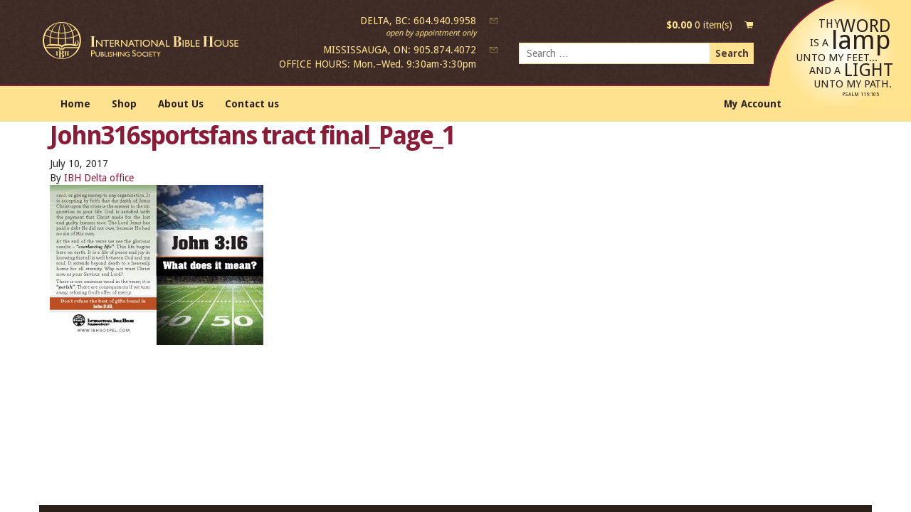

--- FILE ---
content_type: text/html; charset=UTF-8
request_url: https://ibhgospel.com/john316sportsfans-tract-final_page_1/
body_size: 33564
content:

<!doctype html>
<html lang="en-US">
  <head>
  <meta charset="utf-8">
  <meta http-equiv="x-ua-compatible" content="ie=edge">
  <meta name="viewport" content="width=device-width, initial-scale=1">
  <link href="https://fonts.googleapis.com/css?family=Droid+Sans:400,700" rel="stylesheet">
  <title>John316sportsfans tract final_Page_1 &#8211; International Bible House</title>
<link rel='dns-prefetch' href='//s.w.org' />
<!-- This site uses the Google Analytics by MonsterInsights plugin v7.10.0 - Using Analytics tracking - https://www.monsterinsights.com/ -->
<script type="text/javascript" data-cfasync="false">
	var mi_version         = '7.10.0';
	var mi_track_user      = true;
	var mi_no_track_reason = '';
	
	var disableStr = 'ga-disable-UA-1816788-27';

	/* Function to detect opted out users */
	function __gaTrackerIsOptedOut() {
		return document.cookie.indexOf(disableStr + '=true') > -1;
	}

	/* Disable tracking if the opt-out cookie exists. */
	if ( __gaTrackerIsOptedOut() ) {
		window[disableStr] = true;
	}

	/* Opt-out function */
	function __gaTrackerOptout() {
	  document.cookie = disableStr + '=true; expires=Thu, 31 Dec 2099 23:59:59 UTC; path=/';
	  window[disableStr] = true;
	}
	
	if ( mi_track_user ) {
		(function(i,s,o,g,r,a,m){i['GoogleAnalyticsObject']=r;i[r]=i[r]||function(){
			(i[r].q=i[r].q||[]).push(arguments)},i[r].l=1*new Date();a=s.createElement(o),
			m=s.getElementsByTagName(o)[0];a.async=1;a.src=g;m.parentNode.insertBefore(a,m)
		})(window,document,'script','//www.google-analytics.com/analytics.js','__gaTracker');

		__gaTracker('create', 'UA-1816788-27', 'auto');
		__gaTracker('set', 'forceSSL', true);
		__gaTracker('require', 'displayfeatures');
		__gaTracker('send','pageview');
	} else {
		console.log( "" );
		(function() {
			/* https://developers.google.com/analytics/devguides/collection/analyticsjs/ */
			var noopfn = function() {
				return null;
			};
			var noopnullfn = function() {
				return null;
			};
			var Tracker = function() {
				return null;
			};
			var p = Tracker.prototype;
			p.get = noopfn;
			p.set = noopfn;
			p.send = noopfn;
			var __gaTracker = function() {
				var len = arguments.length;
				if ( len === 0 ) {
					return;
				}
				var f = arguments[len-1];
				if ( typeof f !== 'object' || f === null || typeof f.hitCallback !== 'function' ) {
					console.log( 'Not running function __gaTracker(' + arguments[0] + " ....) because you are not being tracked. " + mi_no_track_reason );
					return;
				}
				try {
					f.hitCallback();
				} catch (ex) {

				}
			};
			__gaTracker.create = function() {
				return new Tracker();
			};
			__gaTracker.getByName = noopnullfn;
			__gaTracker.getAll = function() {
				return [];
			};
			__gaTracker.remove = noopfn;
			window['__gaTracker'] = __gaTracker;
					})();
		}
</script>
<!-- / Google Analytics by MonsterInsights -->
		<script type="text/javascript">
			window._wpemojiSettings = {"baseUrl":"https:\/\/s.w.org\/images\/core\/emoji\/2.2.1\/72x72\/","ext":".png","svgUrl":"https:\/\/s.w.org\/images\/core\/emoji\/2.2.1\/svg\/","svgExt":".svg","source":{"concatemoji":"https:\/\/ibhgospel.com\/wp-includes\/js\/wp-emoji-release.min.js?ver=4.7.31"}};
			!function(t,a,e){var r,n,i,o=a.createElement("canvas"),l=o.getContext&&o.getContext("2d");function c(t){var e=a.createElement("script");e.src=t,e.defer=e.type="text/javascript",a.getElementsByTagName("head")[0].appendChild(e)}for(i=Array("flag","emoji4"),e.supports={everything:!0,everythingExceptFlag:!0},n=0;n<i.length;n++)e.supports[i[n]]=function(t){var e,a=String.fromCharCode;if(!l||!l.fillText)return!1;switch(l.clearRect(0,0,o.width,o.height),l.textBaseline="top",l.font="600 32px Arial",t){case"flag":return(l.fillText(a(55356,56826,55356,56819),0,0),o.toDataURL().length<3e3)?!1:(l.clearRect(0,0,o.width,o.height),l.fillText(a(55356,57331,65039,8205,55356,57096),0,0),e=o.toDataURL(),l.clearRect(0,0,o.width,o.height),l.fillText(a(55356,57331,55356,57096),0,0),e!==o.toDataURL());case"emoji4":return l.fillText(a(55357,56425,55356,57341,8205,55357,56507),0,0),e=o.toDataURL(),l.clearRect(0,0,o.width,o.height),l.fillText(a(55357,56425,55356,57341,55357,56507),0,0),e!==o.toDataURL()}return!1}(i[n]),e.supports.everything=e.supports.everything&&e.supports[i[n]],"flag"!==i[n]&&(e.supports.everythingExceptFlag=e.supports.everythingExceptFlag&&e.supports[i[n]]);e.supports.everythingExceptFlag=e.supports.everythingExceptFlag&&!e.supports.flag,e.DOMReady=!1,e.readyCallback=function(){e.DOMReady=!0},e.supports.everything||(r=function(){e.readyCallback()},a.addEventListener?(a.addEventListener("DOMContentLoaded",r,!1),t.addEventListener("load",r,!1)):(t.attachEvent("onload",r),a.attachEvent("onreadystatechange",function(){"complete"===a.readyState&&e.readyCallback()})),(r=e.source||{}).concatemoji?c(r.concatemoji):r.wpemoji&&r.twemoji&&(c(r.twemoji),c(r.wpemoji)))}(window,document,window._wpemojiSettings);
		</script>
		<style type="text/css">
img.wp-smiley,
img.emoji {
	display: inline !important;
	border: none !important;
	box-shadow: none !important;
	height: 1em !important;
	width: 1em !important;
	margin: 0 .07em !important;
	vertical-align: -0.1em !important;
	background: none !important;
	padding: 0 !important;
}
</style>
<link rel='stylesheet' id='woocommerce-layout-css'  href='//ibhgospel.com/wp-content/plugins/woocommerce/assets/css/woocommerce-layout.css?ver=2.6.14' type='text/css' media='all' />
<link rel='stylesheet' id='woocommerce-smallscreen-css'  href='//ibhgospel.com/wp-content/plugins/woocommerce/assets/css/woocommerce-smallscreen.css?ver=2.6.14' type='text/css' media='only screen and (max-width: 768px)' />
<link rel='stylesheet' id='woocommerce-general-css'  href='//ibhgospel.com/wp-content/plugins/woocommerce/assets/css/woocommerce.css?ver=2.6.14' type='text/css' media='all' />
<link rel='stylesheet' id='sage/css-css'  href='https://ibhgospel.com/wp-content/themes/ibh/dist/styles/main-622771fa79.css' type='text/css' media='all' />
<script type='text/javascript'>
/* <![CDATA[ */
var monsterinsights_frontend = {"js_events_tracking":"true","download_extensions":"doc,pdf,ppt,zip,xls,docx,pptx,xlsx","inbound_paths":"[]","home_url":"https:\/\/ibhgospel.com","hash_tracking":"false"};
/* ]]> */
</script>
<script type='text/javascript' src='https://ibhgospel.com/wp-content/plugins/google-analytics-for-wordpress/assets/js/frontend.min.js?ver=7.10.0'></script>
<script type='text/javascript' src='https://ibhgospel.com/wp-includes/js/jquery/jquery.js?ver=1.12.4'></script>
<script type='text/javascript' src='https://ibhgospel.com/wp-includes/js/jquery/jquery-migrate.min.js?ver=1.4.1'></script>
<link rel='https://api.w.org/' href='https://ibhgospel.com/wp-json/' />
<link rel="EditURI" type="application/rsd+xml" title="RSD" href="https://ibhgospel.com/xmlrpc.php?rsd" />
<link rel="wlwmanifest" type="application/wlwmanifest+xml" href="https://ibhgospel.com/wp-includes/wlwmanifest.xml" /> 
<meta name="generator" content="WordPress 4.7.31" />
<meta name="generator" content="WooCommerce 2.6.14" />
<link rel='shortlink' href='https://ibhgospel.com/?p=794' />
<link rel="alternate" type="application/json+oembed" href="https://ibhgospel.com/wp-json/oembed/1.0/embed?url=https%3A%2F%2Fibhgospel.com%2Fjohn316sportsfans-tract-final_page_1%2F" />
<link rel="alternate" type="text/xml+oembed" href="https://ibhgospel.com/wp-json/oembed/1.0/embed?url=https%3A%2F%2Fibhgospel.com%2Fjohn316sportsfans-tract-final_page_1%2F&#038;format=xml" />
		<style type="text/css">.recentcomments a{display:inline !important;padding:0 !important;margin:0 !important;}</style>
		
<!-- Jetpack Open Graph Tags -->
<meta property="og:type" content="article" />
<meta property="og:title" content="John316sportsfans tract final_Page_1" />
<meta property="og:url" content="https://ibhgospel.com/john316sportsfans-tract-final_page_1/" />
<meta property="og:description" content="Visit the post for more." />
<meta property="article:published_time" content="2017-07-10T21:14:34+00:00" />
<meta property="article:modified_time" content="2017-07-10T21:14:34+00:00" />
<meta property="og:site_name" content="International Bible House" />
<meta property="og:image" content="https://ibhgospel.com/wp-content/uploads/2017/07/John316sportsfans-tract-final_Page_1.jpg" />
<meta property="og:locale" content="en_US" />
<meta name="twitter:card" content="summary" />
<meta name="twitter:description" content="Visit the post for more." />
</head>
  <body class="attachment attachment-template-default single single-attachment postid-794 attachmentid-794 attachment-jpeg john316sportsfans-tract-final_page_1 sidebar-primary">
    <header class="Header">
  <div class="container-fluid">
    <div class="Grid Grid--center row">
      <div class="col-xs-8 col-sm-3">
        <a class="Brand" href="https://ibhgospel.com/">
          <svg xmlns="http://www.w3.org/2000/svg" xmlns:xlink="http://www.w3.org/1999/xlink" width="275px" height="52px" viewBox="0 0 275 52">
            <title>International Bible House</title>
            <path d="M73.7,34.6c0,0.1-0.1,0.2-0.3,0.2c-0.1,0-0.2,0-0.3,0c-0.8,0-1.6-0.1-2.2-0.1c-0.6,0-1.6,0-2.8,0.1
            	c-0.4,0-0.7,0-0.9,0c-0.2,0-0.3-0.1-0.3-0.2c0-0.1,0-0.1,0.1-0.1c0.1,0,0.3,0,0.8,0c0.4-0.1,0.7-0.2,0.8-0.4
            	c0.1-0.2,0.1-0.7,0.1-1.7V22.1v-0.8c0-0.3,0-0.4,0-0.4c0-0.4-0.4-0.5-1.1-0.5c-0.4,0-0.6,0-0.6-0.1c0-0.1,0-0.2,0.1-0.2
            	c0.1,0,0.2,0,0.5,0h0.8h1.7h1.1h1h0.9h0.2c0.2,0,0.3,0.1,0.3,0.2c0,0.1,0,0.1-0.1,0.2c-0.1,0-0.3,0-0.6,0c-0.4,0-0.7,0.1-0.8,0.3
            	l-0.1,0.4v12c0,0.6,0.1,1,0.2,1.1c0.1,0.1,0.6,0.2,1.4,0.2C73.6,34.4,73.7,34.5,73.7,34.6"/>
            <polygon points="82.6,25.1 83.9,25.1 83.9,34.7 82.7,34.7 76.3,27.3 76.3,34.7 75,34.7 75,25.1 76.1,25.1 82.6,32.6
            	"/>
            <polygon points="85.1,25 93.1,25 93.1,26.3 89.8,26.3 89.8,34.7 88.4,34.7 88.4,26.3 85.1,26.3 "/>
            <polygon points="94.4,25.1 99.9,25.1 99.9,26.3 95.8,26.3 95.8,29.2 99.7,29.2 99.7,30.5 95.8,30.5 95.8,33.5
            	100,33.5 100,34.7 94.4,34.7 "/>
            <path d="M101.5,34.7v-9.7h2.4c1,0,1.7,0.2,2.3,0.7c0.6,0.5,0.9,1.1,0.9,2c0,0.6-0.1,1-0.4,1.5
            	c-0.3,0.4-0.7,0.7-1.2,0.9c0.3,0.2,0.6,0.5,0.9,0.8c0.3,0.4,0.7,1,1.2,1.8c0.3,0.5,0.6,1,0.8,1.2l0.5,0.7h-1.6l-0.4-0.6
            	c0,0,0-0.1-0.1-0.1l-0.3-0.4l-0.4-0.7l-0.5-0.8c-0.3-0.4-0.5-0.7-0.8-0.9c-0.2-0.2-0.5-0.4-0.6-0.5c-0.2-0.1-0.5-0.2-1-0.2h-0.4v4.2
            	H101.5z M103.3,26.2h-0.4v3h0.5c0.7,0,1.2-0.1,1.4-0.2c0.3-0.1,0.5-0.3,0.6-0.5c0.1-0.2,0.2-0.5,0.2-0.8c0-0.3-0.1-0.6-0.2-0.8
            	c-0.2-0.2-0.4-0.4-0.7-0.5C104.4,26.3,104,26.2,103.3,26.2"/>
            <polygon points="117.6,25.1 118.9,25.1 118.9,34.7 117.7,34.7 111.3,27.3 111.3,34.7 110,34.7 110,25.1 111.1,25.1
            	117.6,32.6 "/>
            <path d="M124,25h1l4.3,9.7h-1.4l-1.3-2.9h-4.1l-1.2,2.9h-1.4L124,25z M126,30.6l-1.5-3.5l-1.4,3.5H126z"/>
            <polygon points="128.1,25 136.1,25 136.1,26.3 132.8,26.3 132.8,34.7 131.4,34.7 131.4,26.3 128.1,26.3 "/>
            <rect x="137.4" y="25.1" width="1.4" height="9.7"/>
            <path d="M145.6,24.9c1.5,0,2.7,0.5,3.7,1.4c1,0.9,1.5,2.1,1.5,3.6c0,1.4-0.5,2.6-1.5,3.5c-1,0.9-2.3,1.4-3.8,1.4
            	c-1.4,0-2.7-0.5-3.6-1.4c-1-0.9-1.4-2.1-1.4-3.5c0-1.4,0.5-2.6,1.5-3.6C142.9,25.4,144.1,24.9,145.6,24.9 M145.7,26.2
            	c-1.1,0-2,0.3-2.7,1c-0.7,0.7-1.1,1.6-1.1,2.6c0,1,0.4,1.9,1.1,2.6c0.7,0.7,1.6,1,2.7,1c1.1,0,2-0.4,2.7-1.1
            	c0.7-0.7,1.1-1.6,1.1-2.6c0-1-0.4-1.9-1.1-2.6C147.6,26.6,146.7,26.2,145.7,26.2"/>
            <polygon points="160.1,25.1 161.4,25.1 161.4,34.7 160.3,34.7 153.8,27.3 153.8,34.7 152.5,34.7 152.5,25.1
            	153.7,25.1 160.1,32.6 "/>
            <path d="M166.5,25h1l4.3,9.7h-1.4l-1.3-2.9H165l-1.2,2.9h-1.4L166.5,25z M168.6,30.6l-1.5-3.5l-1.4,3.5H168.6z"/>
            <polygon points="172.9,25.1 174.2,25.1 174.2,33.5 178.6,33.5 178.6,34.7 172.9,34.7 "/>
            <path d="M68,48.6v-8.9h2.8c0.8,0,1.5,0.2,2,0.7c0.5,0.5,0.7,1.1,0.7,1.8c0,0.5-0.1,1-0.4,1.4
            	c-0.3,0.4-0.6,0.7-1.1,0.9c-0.4,0.2-1.1,0.3-1.9,0.3h-0.9v3.8H68z M70.6,40.8h-1.3v2.8h1.4c0.5,0,0.9-0.1,1.2-0.4
            	c0.3-0.2,0.4-0.6,0.4-1C72.3,41.3,71.7,40.8,70.6,40.8"/>
            <path d="M79.1,41.8h1v3.8c0,0.5,0,0.9-0.1,1.2c-0.1,0.3-0.2,0.5-0.3,0.7c-0.1,0.2-0.2,0.3-0.4,0.5
            	c-0.5,0.5-1.2,0.7-2.1,0.7c-0.9,0-1.6-0.2-2.1-0.7c-0.2-0.1-0.3-0.3-0.4-0.5c-0.1-0.2-0.2-0.4-0.3-0.6c-0.1-0.3-0.1-0.7-0.1-1.2
            	v-3.8h1v3.8c0,0.6,0.1,1.1,0.2,1.3c0.1,0.2,0.4,0.4,0.7,0.6c0.3,0.2,0.6,0.2,1,0.2c0.6,0,1-0.2,1.4-0.5c0.2-0.2,0.3-0.4,0.4-0.6
            	c0.1-0.2,0.1-0.6,0.1-1.1V41.8z"/>
            <path d="M83.7,48.6h-2.3v-6.8h1.8c0.6,0,1,0.1,1.3,0.2c0.3,0.1,0.5,0.4,0.7,0.6c0.2,0.3,0.2,0.6,0.2,0.9
            	c0,0.7-0.3,1.1-1,1.4c0.5,0.1,0.9,0.3,1.2,0.6c0.3,0.3,0.4,0.7,0.4,1.1c0,0.3-0.1,0.7-0.3,0.9c-0.2,0.3-0.4,0.5-0.8,0.7
            	S84.2,48.6,83.7,48.6 M83.2,42.6h-0.8v2H83c0.5,0,0.9-0.1,1.1-0.3c0.2-0.2,0.3-0.5,0.3-0.8C84.4,43,84,42.6,83.2,42.6 M83.3,45.5
            	h-0.9v2.1h0.9c0.5,0,0.9,0,1.1-0.1c0.2-0.1,0.3-0.2,0.5-0.4C85,47,85,46.8,85,46.6c0-0.2-0.1-0.4-0.2-0.6c-0.1-0.2-0.3-0.3-0.5-0.4
            	C84.1,45.6,83.8,45.5,83.3,45.5"/>
            <polygon points="87,41.8 87.9,41.8 87.9,47.7 91,47.7 91,48.6 87,48.6 "/>
            <rect x="91.8" y="41.8" width="1" height="6.8"/>
            <path d="M95.9,45.7l-0.7-0.4c-0.5-0.3-0.8-0.6-1-0.8c-0.2-0.3-0.3-0.6-0.3-0.9c0-0.5,0.2-1,0.6-1.3
            	c0.4-0.3,0.8-0.5,1.4-0.5c0.6,0,1.1,0.2,1.5,0.5v1.1c-0.5-0.5-1-0.7-1.6-0.7c-0.3,0-0.6,0.1-0.8,0.2c-0.2,0.1-0.3,0.3-0.3,0.6
            	c0,0.2,0.1,0.4,0.2,0.6c0.1,0.2,0.4,0.4,0.7,0.6l0.7,0.4c0.8,0.5,1.2,1.1,1.2,1.9c0,0.5-0.2,1-0.5,1.3c-0.4,0.3-0.8,0.5-1.4,0.5
            	c-0.7,0-1.3-0.2-1.8-0.6v-1.2c0.5,0.7,1.1,1,1.8,1c0.3,0,0.6-0.1,0.8-0.3c0.2-0.2,0.3-0.4,0.3-0.6C96.8,46.5,96.5,46.1,95.9,45.7"/>
            <polygon points="103.5,41.8 104.5,41.8 104.5,48.6 103.5,48.6 103.5,45.6 99.7,45.6 99.7,48.6 98.8,48.6 98.8,41.8
            	99.7,41.8 99.7,44.7 103.5,44.7 "/>
            <rect x="106" y="41.8" width="1" height="6.8"/>
            <polygon points="113.8,41.8 114.7,41.8 114.7,48.6 113.9,48.6 109.4,43.3 109.4,48.6 108.5,48.6 108.5,41.8
            	109.2,41.8 113.8,47 "/>
            <path d="M119.8,45.2h2.3v2.9c-0.8,0.4-1.7,0.5-2.5,0.5c-1.1,0-2-0.3-2.7-1c-0.7-0.7-1-1.5-1-2.4c0-1,0.3-1.9,1-2.5
            	s1.6-1,2.6-1c0.4,0,0.7,0,1.1,0.1c0.3,0.1,0.8,0.2,1.3,0.5v1c-0.8-0.5-1.6-0.7-2.4-0.7c-0.7,0-1.4,0.3-1.9,0.8
            	c-0.5,0.5-0.8,1.1-0.8,1.9c0,0.8,0.3,1.4,0.8,1.9c0.5,0.5,1.2,0.7,1.9,0.7c0.4,0,0.8-0.1,1.4-0.3l0.1,0v-1.4h-1.3V45.2z"/>
            <path d="M128.6,44.8l-1-0.6c-0.6-0.4-1-0.7-1.3-1.1c-0.3-0.4-0.4-0.8-0.4-1.2c0-0.7,0.2-1.3,0.7-1.7
            	c0.5-0.4,1.1-0.7,1.9-0.7c0.7,0,1.4,0.2,2,0.6v1.4c-0.6-0.6-1.3-0.9-2-0.9c-0.4,0-0.7,0.1-1,0.3c-0.3,0.2-0.4,0.4-0.4,0.7
            	c0,0.3,0.1,0.5,0.3,0.7c0.2,0.2,0.5,0.5,0.9,0.7l1,0.6c1.1,0.6,1.6,1.5,1.6,2.5c0,0.7-0.2,1.3-0.7,1.7c-0.5,0.4-1.1,0.7-1.8,0.7
            	c-0.9,0-1.7-0.3-2.4-0.8v-1.6c0.7,0.9,1.5,1.3,2.4,1.3c0.4,0,0.7-0.1,1-0.3c0.3-0.2,0.4-0.5,0.4-0.8
            	C129.7,45.8,129.4,45.3,128.6,44.8"/>
            <path d="M135.4,41.7c1,0,1.9,0.3,2.6,1c0.7,0.7,1,1.5,1,2.5c0,1-0.3,1.8-1,2.5c-0.7,0.7-1.6,1-2.6,1
            	c-1,0-1.9-0.3-2.5-1c-0.7-0.7-1-1.5-1-2.5c0-1,0.3-1.8,1-2.5C133.5,42,134.3,41.7,135.4,41.7 M135.4,42.6c-0.8,0-1.4,0.2-1.9,0.7
            	c-0.5,0.5-0.7,1.1-0.7,1.9c0,0.7,0.2,1.3,0.7,1.8c0.5,0.5,1.1,0.7,1.9,0.7c0.8,0,1.4-0.2,1.9-0.7c0.5-0.5,0.8-1.1,0.8-1.8
            	c0-0.7-0.3-1.3-0.8-1.8C136.8,42.9,136.2,42.6,135.4,42.6"/>
            <path d="M146,47v1.1c-0.7,0.4-1.5,0.6-2.4,0.6c-0.8,0-1.4-0.2-1.9-0.5s-0.9-0.7-1.2-1.3c-0.3-0.5-0.5-1.1-0.5-1.7
            	c0-1,0.4-1.8,1-2.5c0.7-0.7,1.6-1,2.6-1c0.7,0,1.5,0.2,2.4,0.6v1c-0.8-0.5-1.6-0.7-2.3-0.7c-0.8,0-1.4,0.2-1.9,0.7
            	c-0.5,0.5-0.8,1.1-0.8,1.8c0,0.7,0.3,1.4,0.8,1.8c0.5,0.5,1.1,0.7,1.9,0.7C144.4,47.7,145.2,47.5,146,47"/>
            <rect x="147.2" y="41.8" width="1" height="6.8"/>
            <polygon points="149.7,41.8 153.5,41.8 153.5,42.6 150.6,42.6 150.6,44.7 153.4,44.7 153.4,45.6 150.6,45.6
            	150.6,47.7 153.6,47.7 153.6,48.6 149.7,48.6 "/>
            <polygon points="154,41.8 159.6,41.8 159.6,42.6 157.3,42.6 157.3,48.6 156.3,48.6 156.3,42.6 154,42.6 "/>
            <polygon points="164.6,41.8 165.8,41.8 163.3,45 163.3,48.6 162.3,48.6 162.3,45 159.8,41.8 161,41.8 162.8,44.1 "/>
            <path d="M194.7,30.9c0,0.9-0.3,1.6-0.8,2.3c-0.5,0.6-1.3,1.1-2.2,1.3c-0.7,0.2-1.5,0.3-2.1,0.3c-0.7,0-2.6,0-5.8,0
            	c-0.4,0-0.7,0-0.8,0s-0.1-0.1-0.1-0.1c0-0.1,0.2-0.2,0.7-0.2c0.5,0,0.7-0.1,0.9-0.2c0.1-0.1,0.2-0.5,0.2-1V21c0-0.4-0.3-0.6-1-0.6
            	c-0.5,0-0.7-0.1-0.7-0.2c0-0.1,0.2-0.2,0.5-0.2h0.9h5.1c3.2,0,4.9,1.1,4.9,3.4c0,1.9-1.2,3-3.6,3.5l0,0.1c1.4,0.3,2.4,0.7,3,1.1
            	C194.2,28.8,194.7,29.8,194.7,30.9 M191.3,30.8c0-2-0.6-3.2-1.7-3.5c-0.4-0.1-1.1-0.2-1.9-0.2v1.2c0,0.4,0,0.9,0,1.5
            	c0,0.3,0,0.9,0,1.8c0,1.5,0,2.3,0.1,2.4c0.1,0.2,0.4,0.2,0.9,0.2C190.4,34.4,191.3,33.2,191.3,30.8 M190.9,23.5
            	c0-2.1-0.6-3.1-1.9-3.1c-0.4,0-0.7,0-0.9,0.1c-0.3,0.1-0.5,0.3-0.5,0.7v5.6c1.2,0,2.1-0.2,2.5-0.7C190.7,25.7,190.9,24.8,190.9,23.5
            	"/>
            <rect x="196.6" y="25.1" width="1.4" height="9.7"/>
            <path d="M203.4,34.7h-3.2v-9.7h2.5c0.8,0,1.4,0.1,1.9,0.3c0.4,0.2,0.8,0.5,1,0.9c0.2,0.4,0.4,0.8,0.4,1.3
            	c0,0.9-0.5,1.6-1.5,2c0.7,0.1,1.3,0.4,1.7,0.9c0.4,0.4,0.6,1,0.6,1.6c0,0.5-0.1,0.9-0.4,1.3c-0.3,0.4-0.6,0.7-1.1,0.9
            	C204.7,34.6,204.1,34.7,203.4,34.7 M202.7,26.3h-1.2v2.9h0.9c0.7,0,1.3-0.1,1.6-0.4c0.3-0.3,0.5-0.6,0.5-1.1
            	C204.4,26.8,203.8,26.3,202.7,26.3 M202.8,30.4h-1.3v3.1h1.4c0.8,0,1.3-0.1,1.5-0.2c0.3-0.1,0.5-0.3,0.6-0.6
            	c0.2-0.2,0.2-0.5,0.2-0.8c0-0.3-0.1-0.6-0.3-0.8c-0.2-0.2-0.4-0.4-0.7-0.5C203.9,30.5,203.5,30.4,202.8,30.4"/>
            <polygon points="208,25.1 209.4,25.1 209.4,33.5 213.7,33.5 213.7,34.7 208,34.7 "/>
            <polygon points="214.9,25.1 220.4,25.1 220.4,26.3 216.3,26.3 216.3,29.2 220.2,29.2 220.2,30.5 216.3,30.5
            	216.3,33.5 220.5,33.5 220.5,34.7 214.9,34.7 "/>
            <path d="M240.4,34.7c0,0.1-0.1,0.1-0.2,0.1c-0.1,0-0.2,0-0.3,0c-0.5-0.1-1.9-0.1-4.1-0.1h-1h-0.7
            	c-0.4,0-0.7,0-0.7-0.2c0-0.1,0.2-0.2,0.5-0.2c0.3,0,0.6-0.1,0.8-0.2c0.2-0.1,0.3-0.2,0.3-0.4c0-0.1,0-0.3,0-0.7v-1.1v-4.9h-4.3h-0.7
            	v6.6c0,0.4,0.3,0.6,0.8,0.7c0.4,0.1,0.7,0.1,0.8,0.1c0.1,0,0.1,0.1,0.1,0.1c0,0.1-0.1,0.1-0.2,0.1c-0.2,0-0.7,0-1.5,0
            	c-0.8,0-1.1,0-1,0c-0.1,0-0.5,0-1.3,0c-0.8,0-1.5,0-2.2,0h-0.2c-0.3,0-0.4-0.1-0.4-0.2c0-0.1,0.1-0.2,0.3-0.2c0.7,0,1.1-0.1,1.4-0.3
            	c0.1-0.1,0.2-0.4,0.2-1.1V21.3c0-0.5-0.1-0.7-0.4-0.8c-0.2-0.1-0.6-0.1-1.2-0.1c-0.2,0-0.3-0.1-0.3-0.2c0-0.1,0.1-0.1,0.2-0.1h1.6
            	h2.6h1.6h0.4c0.2,0,0.3,0.1,0.3,0.2c0,0.1,0,0.2-0.1,0.2c-0.1,0-0.3,0-0.7,0.1c-0.4,0-0.6,0.1-0.7,0.3s-0.1,0.5-0.1,0.9v5h0.5
            	c1.4,0.1,2.9,0,4.5,0v-4.8c0-1-0.3-1.4-1-1.4c-0.5,0-0.7-0.1-0.7-0.2c0-0.1,0.1-0.2,0.3-0.2h0.2h1.2h1.9h1.6h1.6
            	c0.1,0,0.2,0,0.2,0.1c0,0.1-0.3,0.2-0.8,0.2c-0.5,0-0.8,0.2-1,0.3c-0.1,0.2-0.2,0.6-0.2,1.3v10.4c0,0.9,0.1,1.5,0.3,1.7
            	c0.2,0.2,0.6,0.3,1.2,0.3C240.3,34.5,240.4,34.6,240.4,34.7"/>
            <path d="M246.2,24.9c1.5,0,2.7,0.5,3.7,1.4c1,0.9,1.5,2.1,1.5,3.6c0,1.4-0.5,2.6-1.5,3.5c-1,0.9-2.3,1.4-3.8,1.4
            	c-1.4,0-2.7-0.5-3.6-1.4c-1-0.9-1.4-2.1-1.4-3.5c0-1.4,0.5-2.6,1.5-3.6C243.4,25.4,244.7,24.9,246.2,24.9 M246.2,26.2
            	c-1.1,0-2,0.3-2.7,1c-0.7,0.7-1.1,1.6-1.1,2.6c0,1,0.4,1.9,1.1,2.6c0.7,0.7,1.6,1,2.7,1c1.1,0,2-0.4,2.7-1.1
            	c0.7-0.7,1.1-1.6,1.1-2.6c0-1-0.4-1.9-1.1-2.6S247.3,26.2,246.2,26.2"/>
            <path d="M259.7,25.1h1.4v5.5c0,0.7-0.1,1.3-0.2,1.7c-0.1,0.4-0.2,0.7-0.4,0.9c-0.2,0.3-0.3,0.5-0.6,0.7
            	c-0.8,0.7-1.8,1-3,1c-1.2,0-2.3-0.3-3-1c-0.2-0.2-0.4-0.4-0.6-0.7c-0.2-0.3-0.3-0.6-0.4-0.9c-0.1-0.4-0.2-0.9-0.2-1.7v-5.5h1.4v5.5
            	c0,0.9,0.1,1.5,0.3,1.9c0.2,0.4,0.5,0.6,0.9,0.9c0.4,0.2,0.9,0.3,1.5,0.3c0.8,0,1.5-0.2,2-0.6c0.3-0.2,0.5-0.5,0.6-0.8
            	c0.1-0.3,0.2-0.9,0.2-1.6V25.1z"/>
            <path d="M265.4,30.7l-1-0.6c-0.7-0.4-1.1-0.8-1.4-1.2s-0.4-0.8-0.4-1.3c0-0.8,0.3-1.4,0.8-1.9s1.2-0.7,2-0.7
            	c0.8,0,1.5,0.2,2.2,0.7v1.6c-0.7-0.7-1.4-1-2.2-1c-0.4,0-0.8,0.1-1.1,0.3c-0.3,0.2-0.4,0.5-0.4,0.8c0,0.3,0.1,0.6,0.3,0.8
            	c0.2,0.3,0.6,0.5,1,0.8l1,0.6c1.2,0.7,1.8,1.6,1.8,2.7c0,0.8-0.3,1.4-0.8,1.9c-0.5,0.5-1.2,0.7-2,0.7c-0.9,0-1.8-0.3-2.6-0.9v-1.8
            	c0.7,0.9,1.6,1.4,2.6,1.4c0.4,0,0.8-0.1,1.1-0.4c0.3-0.2,0.4-0.5,0.4-0.9C266.6,31.8,266.2,31.2,265.4,30.7"/>
            <polygon points="269.4,25.1 274.9,25.1 274.9,26.3 270.8,26.3 270.8,29.2 274.7,29.2 274.7,30.5 270.8,30.5
            	270.8,33.5 275,33.5 275,34.7 269.4,34.7 "/>
            <path d="M32.4,25.9c0-14-2.8-25.8-5.5-25.8S21.3,12,21.3,25.9c0,2.5,0.1,5,0.3,7.3h1.3c-0.1-2.3-0.2-4.8-0.2-7.3
            	c0-13.8,1.9-25.3,4.2-25.3c2.3,0,4.2,11.5,4.2,25.3c0,2.4-0.1,4.6-0.2,6.8h1.3C32.3,30.6,32.4,28.3,32.4,25.9"/>
            <path d="M26.4,15c-8,0-15-2.2-18.7-5.5c-0.2,0-0.5,0.6-0.7,0.5c3.7,3.5,11,6,19.4,6c8.7,0,16.2-2.6,19.8-6.3
            	c-0.2,0-0.5-0.5-0.7-0.5C41.9,12.7,34.7,15,26.4,15"/>
            <path d="M26.4,22.7c-10.1,0-18.9-2.2-23.5-5.5c-0.3,0-0.6,0.6-0.9,0.5c4.6,3.5,13.8,6,24.4,6
            	c10.9,0,20.4-2.6,24.9-6.3c-0.3,0-0.6-0.5-0.9-0.5C45.8,20.3,36.8,22.7,26.4,22.7"/>
            <path d="M44.1,26.1c0-14.3-7.7-25.9-17.2-25.9c-9.5,0-17.2,11.6-17.2,25.9c0,2.4,0.2,4.7,0.6,6.9h1.2
            	c-0.4-2.2-0.6-4.5-0.6-6.9c0-14,6.8-25.4,15.9-25.4c9.1,0,15.9,11.4,15.9,25.4c0,2.2-0.2,4.4-0.5,6.4h1.2
            	C43.9,30.5,44.1,28.4,44.1,26.1"/>
            <path d="M47.1,25.5c0,0,2.5,1.5,2,4.4c-0.4,1.6-1.7,2.3-3.3,2.4c0.4-0.3,0.7-0.8,1-1.4c1.4-3.7-2-3.8-2-3.8
            	c2,0.5,1,5.2-2.2,4.2c-3.4-1.1-10.5-0.6-13,0.2c-1.2,0.4-2.1,1-2.8,1.7c-0.5-0.7-1-1.3-2.9-1.7c-1.5-0.3-12.5-0.7-15.6-0.1
            	c-3,0.6-3.2,3-3.2,3s1.3-0.9,2.8-1.1c0.7-0.1,1.6-0.1,2.4-0.1c2.4-0.1,12.3,0.2,13.8,0.7c1.5,0.5,1.7,0.9,2,1.8h1.7
            	c0,0,0.5-1.4,2.1-1.9c2-0.6,8-2,12.1-0.7c0,0,0.1,0,0.2,0c0.1,0,0.2,0.1,0.2,0.1c5.2,2.2,8.1-0.8,8.2-3
            	C50.5,25.7,47.1,25.5,47.1,25.5"/>
            <polygon points="50.2,35.3 29.8,35.3 29,37 24.6,37 24.1,35.2 3.7,35.2 3.5,36.7 23,36.7 23.6,38.8 30,38.8
            	30.7,36.7 50.4,36.7 "/>
            <path d="M21.4,47.1c0,0,0,0.1-0.1,0.1c0,0-0.1,0-0.1,0c-0.3,0-0.6,0-0.9,0c-0.3,0-0.6,0-1.1,0c-0.2,0-0.3,0-0.4,0
            	c-0.1,0-0.1,0-0.1-0.1c0,0,0,0,0-0.1c0,0,0.1,0,0.3,0c0.2,0,0.3-0.1,0.3-0.2c0-0.1,0-0.3,0-0.7V42c0-0.1,0-0.2,0-0.3
            	c0-0.1,0-0.2,0-0.1c0-0.1-0.1-0.2-0.4-0.2c-0.2,0-0.2,0-0.2-0.1s0-0.1,0-0.1c0,0,0.1,0,0.2,0h0.3H20h0.4h0.4h0.4h0.1
            	c0.1,0,0.1,0,0.1,0.1c0,0,0,0.1,0,0.1c0,0-0.1,0-0.3,0c-0.2,0-0.3,0-0.3,0.1l0,0.2v4.9c0,0.2,0,0.4,0.1,0.4C20.9,47,21,47,21.4,47.1
            	C21.4,47,21.4,47.1,21.4,47.1"/>
            <path d="M27.4,42.4c0-1.4-0.4-2.1-1.3-2.1c-0.3,0-0.5,0-0.6,0c-0.2,0.1-0.3,0.2-0.3,0.4v3.8c0.8,0,1.4-0.2,1.7-0.5
            	C27.3,43.9,27.4,43.3,27.4,42.4 M27.7,47.4c0-1.4-0.4-2.2-1.2-2.4c-0.3-0.1-0.7-0.1-1.3-0.1v0.8c0,0.2,0,0.6,0,1c0,0.2,0,0.6,0,1.2
            	c0,1,0,1.6,0.1,1.7c0.1,0.1,0.3,0.2,0.6,0.2C27.1,49.8,27.7,49,27.7,47.4 M30,47.4c0,0.6-0.2,1.1-0.5,1.5c-0.4,0.4-0.9,0.7-1.5,0.9
            	c-0.5,0.1-1,0.2-1.4,0.2c-0.5,0-1.8,0-4,0c-0.3,0-0.5,0-0.5,0c-0.1,0-0.1,0-0.1-0.1c0-0.1,0.2-0.1,0.5-0.1c0.3,0,0.5,0,0.6-0.1
            	c0.1-0.1,0.1-0.3,0.1-0.7v-8.3c0-0.3-0.2-0.4-0.7-0.4c-0.3,0-0.5,0-0.5-0.1c0-0.1,0.1-0.1,0.3-0.1h0.6h3.5c2.2,0,3.3,0.8,3.3,2.3
            	c0,1.3-0.8,2.1-2.5,2.4l0,0.1c1,0.2,1.6,0.5,2,0.8C29.7,46,30,46.7,30,47.4"/>
            <path d="M36.9,47.2C36.9,47.2,36.9,47.2,36.9,47.2c-0.1,0.1-0.2,0.1-0.2,0c-0.2,0-0.8,0-1.7,0h-0.4h-0.3
            	c-0.2,0-0.3,0-0.3-0.1c0,0,0.1-0.1,0.2-0.1c0.1,0,0.2,0,0.3-0.1c0.1,0,0.1-0.1,0.1-0.2c0,0,0-0.1,0-0.3v-0.4v-2H33h-0.3v2.7
            	c0,0.2,0.1,0.2,0.3,0.3c0.2,0,0.3,0,0.3,0c0,0,0,0,0,0.1c0,0,0,0.1-0.1,0.1c-0.1,0-0.3,0-0.6,0c-0.3,0-0.5,0-0.4,0c0,0-0.2,0-0.5,0
            	c-0.3,0-0.6,0-0.9,0h-0.1c-0.1,0-0.2,0-0.2-0.1c0,0,0-0.1,0.1-0.1c0.3,0,0.5,0,0.6-0.1c0,0,0.1-0.2,0.1-0.5v-4.8
            	c0-0.2-0.1-0.3-0.2-0.3c-0.1,0-0.3-0.1-0.5-0.1c-0.1,0-0.1,0-0.1-0.1c0,0,0,0,0.1-0.1h0.7h1.1h0.7h0.2c0.1,0,0.1,0,0.1,0.1
            	c0,0,0,0.1,0,0.1c0,0-0.1,0-0.3,0c-0.2,0-0.3,0-0.3,0.1c0,0.1-0.1,0.2-0.1,0.4v2l0.2,0c0.6,0,1.2,0,1.9,0v-2c0-0.4-0.1-0.6-0.4-0.6
            	c-0.2,0-0.3,0-0.3-0.1c0,0,0-0.1,0.1-0.1h0.1h0.5h0.8h0.7h0.6c0.1,0,0.1,0,0.1,0.1c0,0-0.1,0.1-0.3,0.1c-0.2,0-0.3,0.1-0.4,0.1
            	c-0.1,0.1-0.1,0.3-0.1,0.5v4.3c0,0.4,0,0.6,0.1,0.7c0.1,0.1,0.3,0.1,0.5,0.1C36.8,47.1,36.9,47.1,36.9,47.2"/>
            <path d="M26.9,51.3C13.6,51.3,2,39.9,2,26C2,12.1,13.6,0.7,26.9,0.7S51.8,12.1,51.8,26
            	C51.8,39.9,40.2,51.3,26.9,51.3 M26.9,0C12,0,0,11.6,0,26c0,14.4,12,26,26.9,26s26.9-11.6,26.9-26C53.8,11.6,41.8,0,26.9,0"/>
          </svg>
        </a>
      </div>

      <div class="col-sm-9 col-md-6 col-lg-7 text-right hidden-xs">
        <div class="Grid Grid--center row">        
          <div class="col-sm-6">
            <ul class="ContactInfo list-unstyled">
              <li>DELTA, BC: 604.940.9958</li>              
              <li style="background-image: none; font-size: 11px;"><em>open by appointment only</em></li>
              <li style="margin-top: 6px;">MISSISSAUGA, ON: 905.874.4072</li>
              <li>OFFICE HOURS: Mon.–Wed. 9:30am-3:30pm</li>
            </ul>
          </div>
          
          <div class="col-sm-6">
            <a class="CartTicker u-mb" href="https://ibhgospel.com/cart/" title="View your shopping cart">
              <strong><span class="woocommerce-Price-amount amount"><span class="woocommerce-Price-currencySymbol">&#36;</span>0.00</span></strong>
              0 item(s)            </a>

            <form role="search" method="get" class="search-form" action="https://ibhgospel.com/">
				<label>
					<span class="screen-reader-text">Search for:</span>
					<input type="search" class="search-field" placeholder="Search &hellip;" value="" name="s" />
				</label>
				<input type="submit" class="search-submit" value="Search" />
			</form>          </div>
        </div>
      </div>

      <div class="col-xs-4 visible-xs">
        <button class="MenuToggle" type="button">
          MENU
        </button>
      </div>
    </div>
  </div>

  <div class="Tagline hidden-xs hidden-sm">
    <svg xmlns="http://www.w3.org/2000/svg" xmlns:xlink="http://www.w3.org/1999/xlink" width="201px" height="148px" viewBox="0 0 201 148">
      <radialGradient id="SVGID_1_" cx="100.7695" cy="73.853" r="87.9465" gradientTransform="matrix(1.0008 0 0 1.002 4.882813e-004 1.068115e-004)" gradientUnits="userSpaceOnUse">
        <stop  offset="0" style="stop-color:#FFFFFF"/>
        <stop  offset="0.9045" style="stop-color:#FFE38F"/>
      </radialGradient>
      <path fill="url(#SVGID_1_)" d="M92.1,0C42.6,19.7,6.6,65.8,1.3,121c-0.4,4.6-0.7,9.2-0.7,27H201V0L92.1,0z"/>
      <path fill="#8A1C38" d="M2,119.6l-2,0c2.6-27,12.4-51.4,28.8-73C44.9,25.3,64.9,10.2,89,0h5.1l-2.2,0.9
        c-24.3,9.7-45.6,25.9-61.5,46.9C14.2,69.1,4.5,93,2,119.6z"/>
      <text transform="matrix(0.9988 0 0 1 70.5361 39.105)" fill="#2B211B" font-size="15.6645">THY</text>
      <text transform="matrix(0.9988 0 0 1 88.8701 69.0288)" fill="#2B211B" font-size="36.6352">lamp</text>
      <text transform="matrix(0.9988 0 0 1 106.6299 107.4785)" fill="#2B211B" font-size="24.8788">LIGHT</text>
      <text transform="matrix(0.9988 0 0 1 58.9844 65.4399)" fill="#2B211B" font-size="14.743">IS A </text>
      <text transform="matrix(0.9988 0 0 1 39.1025 85.5513)" fill="#2B211B" font-size="14.743">UNTO MY FEET...</text>
      <text transform="matrix(0.9988 0 0 1 63.5479 122.96)" fill="#2B211B" font-size="14.743">UNTO MY PATH.</text>
      <text transform="matrix(0.9988 0 0 1 58.4473 103.707)" fill="#2B211B" font-size="14.743">AND A </text>
      <text transform="matrix(0.9988 0 0 1 103.7266 135.1353)" fill="#2B211B" font-size="6.777">PSALM 119:105</text>
      <text transform="matrix(0.9988 0 0 1 101.3945 44.5586)" fill="#2B211B" font-size="24.8788">WORD</text>
    </svg>
  </div>
</header>


<nav class="Nav">
  <div class="container">
    <div class="row">
      <div class="col-xs-12 col-md-10 col-lg-11">
        <div class="menu-primary-container"><ul id="menu-primary" class="menu"><li id="menu-item-474" class="menu-item menu-item-type-post_type menu-item-object-page menu-item-home menu-item-474"><a href="https://ibhgospel.com/">Home</a></li>
<li id="menu-item-174" class="menu-item menu-item-type-post_type menu-item-object-page menu-item-174"><a href="https://ibhgospel.com/shop/">Shop</a></li>
<li id="menu-item-170" class="menu-item menu-item-type-post_type menu-item-object-page menu-item-170"><a href="https://ibhgospel.com/about-us/">About Us</a></li>
<li id="menu-item-450" class="menu-item menu-item-type-post_type menu-item-object-page menu-item-450"><a href="https://ibhgospel.com/contact-us/">Contact us</a></li>
<li id="menu-item-179" class="Nav-last menu-item menu-item-type-post_type menu-item-object-page menu-item-179"><a href="https://ibhgospel.com/my-account/">My Account</a></li>
</ul></div>      </div>
    </div>
  </div>
</nav>
    <div class="Content wrap container" role="document">
      <div class="content row">
        <main class="col-xs-12">
            <article class="post-794 attachment type-attachment status-inherit hentry">
    <header>
      <h1 class="entry-title">John316sportsfans tract final_Page_1</h1>
      <time class="updated" datetime="2017-07-10T21:14:34+00:00">July 10, 2017</time>
<p class="byline author vcard">By <a href="https://ibhgospel.com/author/ruth-thompson/" rel="author" class="fn">IBH Delta office</a></p>
    </header>
    <div class="entry-content">
      <p class="attachment"><a href='https://ibhgospel.com/wp-content/uploads/2017/07/John316sportsfans-tract-final_Page_1.jpg'><img width="300" height="225" src="https://ibhgospel.com/wp-content/uploads/2017/07/John316sportsfans-tract-final_Page_1-300x225.jpg" class="attachment-medium size-medium" alt="" srcset="https://ibhgospel.com/wp-content/uploads/2017/07/John316sportsfans-tract-final_Page_1-300x225.jpg 300w, https://ibhgospel.com/wp-content/uploads/2017/07/John316sportsfans-tract-final_Page_1-180x135.jpg 180w, https://ibhgospel.com/wp-content/uploads/2017/07/John316sportsfans-tract-final_Page_1-600x450.jpg 600w, https://ibhgospel.com/wp-content/uploads/2017/07/John316sportsfans-tract-final_Page_1-472x354.jpg 472w, https://ibhgospel.com/wp-content/uploads/2017/07/John316sportsfans-tract-final_Page_1.jpg 700w" sizes="(max-width: 300px) 100vw, 300px" /></a></p>
    </div>
    <footer>
          </footer>
    
<section id="comments" class="comments">
  
  
  </section>
  </article>
        </main><!-- /.main -->
      </div><!-- /.content -->
    </div><!-- /.wrap -->
    <footer class="Footer">
  <div class="container">
    <div class="col-xs-12 visible-xs">
      <ul class="ContactInfo list-unstyled">
        <li>DELTA, BC: 604.940.9958</li>
<li style="background-image: none; font-size: 11px;"><em>open by appointment only</em></li>
              
<li style="margin-top: 6px;">BRAMPTON, ON: 905.874.4072</li>
        <li>OFFICE HOURS: Mon.–Wed. 9:30am-3:30pm</li>
      </ul>
    </div>
  </div>
</footer>
<script type='text/javascript'>
/* <![CDATA[ */
var wc_add_to_cart_params = {"ajax_url":"\/wp-admin\/admin-ajax.php","wc_ajax_url":"\/john316sportsfans-tract-final_page_1\/?wc-ajax=%%endpoint%%","i18n_view_cart":"View Cart","cart_url":"https:\/\/ibhgospel.com\/cart\/","is_cart":"","cart_redirect_after_add":"no"};
/* ]]> */
</script>
<script type='text/javascript' src='//ibhgospel.com/wp-content/plugins/woocommerce/assets/js/frontend/add-to-cart.min.js?ver=2.6.14'></script>
<script type='text/javascript' src='//ibhgospel.com/wp-content/plugins/woocommerce/assets/js/jquery-blockui/jquery.blockUI.min.js?ver=2.70'></script>
<script type='text/javascript'>
/* <![CDATA[ */
var woocommerce_params = {"ajax_url":"\/wp-admin\/admin-ajax.php","wc_ajax_url":"\/john316sportsfans-tract-final_page_1\/?wc-ajax=%%endpoint%%"};
/* ]]> */
</script>
<script type='text/javascript' src='//ibhgospel.com/wp-content/plugins/woocommerce/assets/js/frontend/woocommerce.min.js?ver=2.6.14'></script>
<script type='text/javascript' src='//ibhgospel.com/wp-content/plugins/woocommerce/assets/js/jquery-cookie/jquery.cookie.min.js?ver=1.4.1'></script>
<script type='text/javascript'>
/* <![CDATA[ */
var wc_cart_fragments_params = {"ajax_url":"\/wp-admin\/admin-ajax.php","wc_ajax_url":"\/john316sportsfans-tract-final_page_1\/?wc-ajax=%%endpoint%%","fragment_name":"wc_fragments"};
/* ]]> */
</script>
<script type='text/javascript' src='//ibhgospel.com/wp-content/plugins/woocommerce/assets/js/frontend/cart-fragments.min.js?ver=2.6.14'></script>
<script type='text/javascript' src='https://ibhgospel.com/wp-content/themes/ibh/dist/scripts/main-7f4f62f8b6.js'></script>
<script type='text/javascript' src='https://ibhgospel.com/wp-includes/js/wp-embed.min.js?ver=4.7.31'></script>
  </body>
</html>


--- FILE ---
content_type: image/svg+xml
request_url: https://ibhgospel.com/wp-content/themes/ibh/dist/images/icon_shopping-cart.svg
body_size: 286
content:
<svg version="1.1" id="Layer_1" xmlns="http://www.w3.org/2000/svg" x="0" y="0" width="14" height="11.5" viewBox="0 0 14 11.5" xml:space="preserve"><path fill="#FFE38F" d="M3.1 1.1l2 7.6L14 7.6V1.2z"/><path fill="none" stroke="#FFE38F" stroke-miterlimit="10" d="M0 .5h3l2.5 9.4h6.3"/><path fill="#FFE38F" d="M7 10.4c0 .6-.4 1.1-1 1.1-.5 0-1-.5-1-1.1 0-.6.4-1.1 1-1.1.6.1 1 .6 1 1.1M12.8 10.4c0 .6-.4 1.1-1 1.1s-1-.5-1-1.1c0-.6.4-1.1 1-1.1s1 .6 1 1.1"/></svg>

--- FILE ---
content_type: image/svg+xml
request_url: https://ibhgospel.com/wp-content/themes/ibh/dist/images/icon_email.svg
body_size: 191
content:
<svg version="1.1" id="Layer_1" xmlns="http://www.w3.org/2000/svg" x="0" y="0" width="11.5" height="8.5" viewBox="0 0 11.5 8.5" xml:space="preserve"><path fill="none" stroke="#FFE38F" stroke-width=".5" stroke-miterlimit="10" d="M.3.3h11v8H.3z"/><path fill="none" stroke="#FFE38F" stroke-width=".5" stroke-miterlimit="10" d="M.2.3l5.5 4 5.5-4"/></svg>